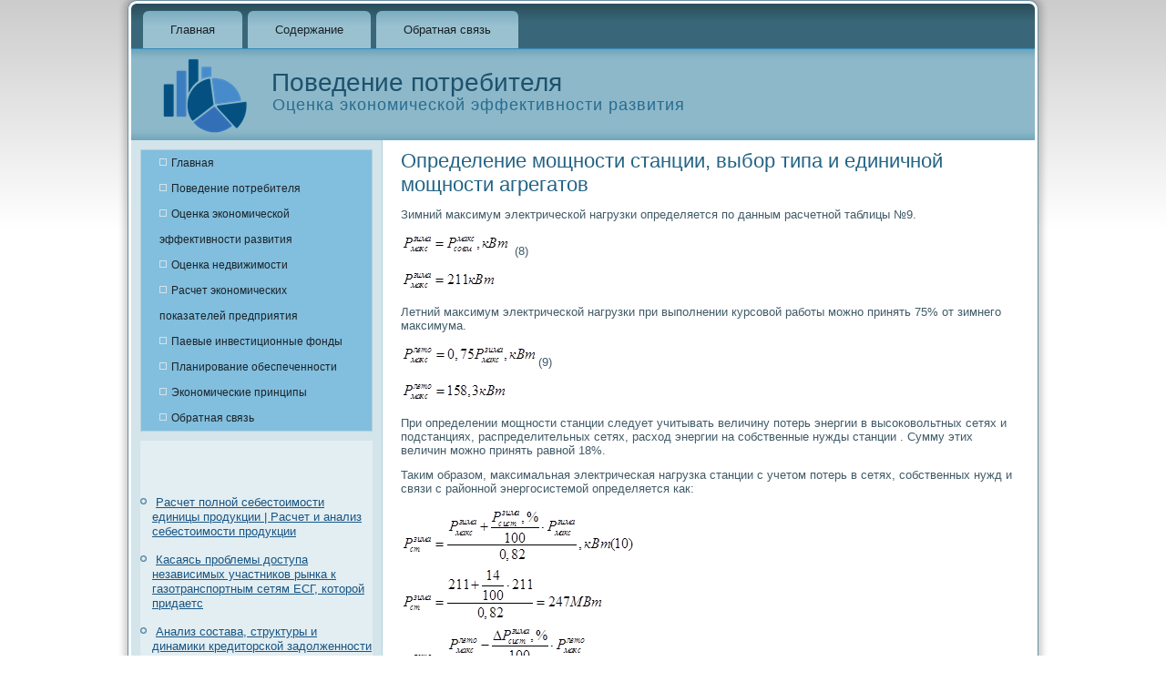

--- FILE ---
content_type: text/html; charset=UTF-8
request_url: http://vnn-fun.ru/articles783-1.html
body_size: 11671
content:
 <!DOCTYPE html PUBLIC "-//W3C//DTD XHTML 1.0 Strict//EN" "http://www.w3.org/TR/xhtml1/DTD/xhtml1-strict.dtd">
   <html xmlns="http://www.w3.org/1999/xhtml"> 
<head>
  <meta http-equiv="Content-Type" content="text/html; charset=utf-8" />
    <meta name="author" content="vnn-fun.ru" />
<link rel="shortcut icon" href="favicon.ico" type="image/x-icon" />
    <title>Определение мощности станции, выбор типа и единичной  мощности агрегатов | Планирование производственной программы ТЭС | Экономические принципы  | vnn-fun.ru</title>
    <meta name="viewport" content="initial-scale = 1.0, maximum-scale =
      1.0, user-scalable = no, width = device-width">
    <!--[if lt IE 9]><script src="https://html5shiv.googlecode.com/svn/trunk/html5.js"></script><![endif]-->
    <link rel="stylesheet" href="style.css" media="screen">
    <!--[if lte IE 7]><link rel="stylesheet" href="style.ie7.css" media="screen" /><![endif]-->
    <link rel="stylesheet" href="style.responsive.css" media="all">
    <script src="jquery.js"></script>
    <script src="script.js"></script>
    <script src="script.responsive.js"></script>
    <style>.eFIcontent .eFIpostcontent-0 .layout-item-0 { padding-right: 10px;padding-left: 10px;  }
.ie7 .eFIpost .eFIlayout-cell {border:none !important; padding:0 !important; }
.ie6 .eFIpost .eFIlayout-cell {border:none !important; padding:0 !important; }

</style>
  </head>
  <body>
    <div id="eFImain">
      <div class="eFIsheet clearfix">
        <nav class="eFInav">
          <ul class="eFIhmenu">
            <li><a href="default.html">Главная</a></li>
            <li><a href="allread/">Содержание</a></li>
            <li><a href="contact/">Обратная связь</a></li>
          </ul>
        </nav>
        <header class="eFIheader">
          <div class="eFIshapes"> </div>
          <h1 class="eFIheadline" data-left="18.52%">Поведение потребителя</h1>
          <h2 class="eFIslogan" data-left="23.03%">Оценка экономической эффективности развития</h2>
        </header>
        <div class="eFIlayout-wrapper">
          <div class="eFIcontent-layout">
            <div class="eFIcontent-layout-row">
              <div class="eFIlayout-cell eFIsidebar1">
                <div class="eFIvmenublock clearfix">
                  <div class="eFIvmenublockcontent">
                    <ul class="eFIvmenu">
            <li><a href="default.html">Главная</a></li>
                         <li><a href="povedpotr/">Поведение потребителя</a></li> 
             <li><a href="ocenekeff/">Оценка экономической эффективности развития</a></li>
             <li><a href="nedviocen/">Оценка недвижимости</a></li>
             <li><a href="roseconpokpr/">Расчет экономических показателей предприятия</a></li>
             <li><a href="invsfondpa/">Паевые инвестиционные фонды</a></li>
            <li><a href="plaobespti/">Планирование обеспеченности</a></li>
            <li><a href="ecmprpy/">Экономические принципы</a></li>
            <li><a href="contact/">Обратная связь</a></li>
            
                    </ul>
                  </div>
                </div>
                <div class="eFIblock clearfix"><br />
<br />
 
<br />
 <br />
<ul><li>     <a href="http://vnn-fun.ru/articles55-1.html">Расчет полной себестоимости единицы продукции | Расчет и анализ себестоимости продукции</a>
</li><br /><li>     <a href="http://vnn-fun.ru/articles606-6.html">Касаясь проблемы доступа независимых участников рынка к газотранспортным сетям ЕСГ, которой придаетс</a>
</li><br /><li>     <a href="http://vnn-fun.ru/articles10-1.html">Анализ состава, структуры и динамики кредиторской задолженности на  предприятии | Разработка рекомендаций по эффективному использованию кредиторской задолженности в ОАО Промтрактор</a>
</li></ul><br />
                </div>
              </div>
              <div class="eFIlayout-cell eFIcontent">
                <article class="eFIpost eFIarticle">
                  <h2 class="eFIpostheader">Определение мощности станции, выбор типа и единичной  мощности агрегатов</h2>
                  <div class="eFIpostcontent eFIpostcontent-0 clearfix">
                    <div class="eFIcontent-layout">
                      <div class="eFIcontent-layout-row">
                        <div class="eFIlayout-cell layout-item-0"
                          style="width: 100%">                 <p>     <p>Зимний максимум электрической нагрузки определяется по данным расчетной таблицы №9.     <p><img width=121 height=25 src="779_image050.png"> (8)     <p><img width=105 height=25 src="779_image051.png">     <p>Летний максимум электрической нагрузки при выполнении курсовой работы можно принять 75% от зимнего максимума.     <p><img width=151 height=25 src="779_image052.png">(9)     <p><img width=117 height=25 src="779_image053.png">     <p>При определении мощности станции следует учитывать величину потерь энергии в высоковольтных сетях и подстанциях, распределительных сетях, расход энергии на собственные нужды станции . Сумму этих величин можно принять равной 18%.     <p>Таким образом, максимальная электрическая нагрузка станции с учетом потерь в сетях, собственных нужд и связи с районной энергосистемой определяется как:     <p><img width=296 height=237 src="779_image054.png">     <p>где <img width=56 height=25 src="779_image055.png"> и <img width=57 height=25 src="779_image056.png">- соответственно величина отдачи в энергосистему или получения мощности из энергосистемы в % от зимнего и летнего максимума нагрузки района.     <p>Исходя из максимальной зимней электрической нагрузки, а также на основании заданной тепловой нагрузке, производится выбор единичной мощности, количества и типа турбоагрегатов станции.     <p>При выборе количества мощности и типов турбоагрегатов руководствуемся следующими положениями:     <p>а) Подбор однотипных турбин.     <p>б) Подбор производим таким образом, чтобы полностью покрыть технологическую нагрузку из промышленного отбора и по возможности отопительную- из теплофикационного отбора.     <p>в) Максимумы отопительной и технологической нагрузок должны покрываться из отборов не менее чем на 90%.     <p>г) Если технологические отборы недогружены, а отопительные перегружены, то возможно предусмотреть дополнительный отпуск тепла из технологических отборов на отопление путем редуцирования пара до давления 1,2-2,5 атм.     <p>д) Если технологические отборы полностью загружены, а отопительные перегружены, необходимо на ТЭЦ установить дополнительную турбину типа Т.     <p>е) Недостающую электрическую мощность следует обеспечивать за счет установки на ТЭЦ дополнительных конденсационных агрегатов.     <p>ж) Турбины следует подбирать одинаковых начальных параметров.     <p>з) Количество турбин должно быть таково, чтобы была возможность вывода их в ремонт (нельзя выбирать одну турбину типа ПТ и одну типа К).     <p>Для покрытия электрической и тепловой нагрузок выбираем следующие варианты оборудования:     <p>I Вариант : ПТ-50-90*3+К-50-90*2     <p><img width=113 height=25 src="779_image057.png">; <img width=100 height=25 src="779_image058.png">     <p>II Вариант : ПТ-25-90*4+К-50-90*3     <p><img width=113 height=25 src="779_image057.png">; <img width=100 height=25 src="779_image058.png">  </p>  <h2>Читайте также:</h2>
                  <div class="eFIpostcontent eFIpostcontent-0 clearfix">
                    <div class="eFIcontent-layout">
                      <div class="eFIcontent-layout-row">
                        <div class="eFIlayout-cell layout-item-0"
                          style="width: 100%">    <p>  <p><a href="article137.html">Расчет показателей эффективности использования ресурсов предприятия ООО Лакмус</a>  	            Рыночные отношения порождают у многих граждан естественное стремление  иметь собственное дело, с помощью которого они приумножат собственность. В  конечном итоге это приводит к появлению особого вида деятельности -  предпринимательства.    Статус предпринимателя приобретается только посредством государственной  регистрации предприятия. В тех случаях, когда предпринимательская деятельно ...  	</p></p>                    	                         </div>
                      </div>
                    </div>
                  </div>
                </article>
              </div>
            </div>
          </div>
        </div>
      </div>
      <footer class="eFIfooter">
        <div class="eFIfooter-inner">
          <div
style="position:relative;display:inline-block;padding-left:42px;padding-right:42px">
            <p>Copyright © vnn-fun.ru 2018-2026. All Rights Reserved.</p>
          </div>
        </div>
      </footer>
    </div>
  </body>                   

--- FILE ---
content_type: text/css
request_url: http://vnn-fun.ru/style.css
body_size: 54480
content:


#eFImain
{
   background: #FFFFFF;
   background: linear-gradient(top, #CCCCCC 0, #FFFFFF 250px) no-repeat;
   background: -webkit-linear-gradient(top, #CCCCCC 0, #FFFFFF 250px) no-repeat;
   background: -moz-linear-gradient(top, #CCCCCC 0, #FFFFFF 250px) no-repeat;
   background: -o-linear-gradient(top, #CCCCCC 0, #FFFFFF 250px) no-repeat;
   background: -ms-linear-gradient(top, #CCCCCC 0, #FFFFFF 250px) no-repeat;
   background: linear-gradient(top, #CCCCCC 0, #FFFFFF 250px) no-repeat;
   -svg-background: linear-gradient(top, #CCCCCC 0, #FFFFFF 250px) no-repeat;
   margin:0 auto;
   font-size: 13px;
   font-family: Arial, 'Arial Unicode MS', Helvetica, Sans-Serif;
   position: relative;
   width: 100%;
   min-height: 100%;
   left: 0;
   top: 0;
   cursor:default;
   overflow:hidden;
}
table, ul.eFIhmenu
{
   font-size: 13px;
   font-family: Arial, 'Arial Unicode MS', Helvetica, Sans-Serif;
}

h1, h2, h3, h4, h5, h6, p, a, ul, ol, li
{
   margin: 0;
   padding: 0;
}

/* Reset buttons border. It's important for input and button tags. 
 * border-collapse should be separate for shadow in IE. 
 */
.eFIbutton
{
   border: 0;
   border-collapse: separate;
   -webkit-background-origin: border !important;
   -moz-background-origin: border !important;
   background-origin: border-box !important;
   background: #328DBD;
   background: linear-gradient(top, #469ECE 0, #3696C9 29%, #2B78A1 100%) no-repeat;
   background: -webkit-linear-gradient(top, #469ECE 0, #3696C9 29%, #2B78A1 100%) no-repeat;
   background: -moz-linear-gradient(top, #469ECE 0, #3696C9 29%, #2B78A1 100%) no-repeat;
   background: -o-linear-gradient(top, #469ECE 0, #3696C9 29%, #2B78A1 100%) no-repeat;
   background: -ms-linear-gradient(top, #469ECE 0, #3696C9 29%, #2B78A1 100%) no-repeat;
   background: linear-gradient(top, #469ECE 0, #3696C9 29%, #2B78A1 100%) no-repeat;
   -svg-background: linear-gradient(top, #469ECE 0, #3696C9 29%, #2B78A1 100%) no-repeat;
   -webkit-border-radius:3px;
   -moz-border-radius:3px;
   border-radius:3px;
   -webkit-box-shadow:0 0 2px 1px rgba(0, 0, 0, 0.4);
   -moz-box-shadow:0 0 2px 1px rgba(0, 0, 0, 0.4);
   box-shadow:0 0 2px 1px rgba(0, 0, 0, 0.4);
   border-width: 0;
   padding:0 10px;
   margin:0 auto;
   height:26px;
}

.eFIpostcontent,
.eFIpostheadericons,
.eFIpostfootericons,
.eFIblockcontent,
ul.eFIvmenu a 
{
   text-align: left;
}

.eFIpostcontent,
.eFIpostcontent li,
.eFIpostcontent table,
.eFIpostcontent a,
.eFIpostcontent a:link,
.eFIpostcontent a:visited,
.eFIpostcontent a.visited,
.eFIpostcontent a:hover,
.eFIpostcontent a.hovered
{
   font-family: Arial, 'Arial Unicode MS', Helvetica, Sans-Serif;
}

.eFIpostcontent p
{
   margin: 12px 0;
}

.eFIpostcontent h1, .eFIpostcontent h1 a, .eFIpostcontent h1 a:link, .eFIpostcontent h1 a:visited, .eFIpostcontent h1 a:hover,
.eFIpostcontent h2, .eFIpostcontent h2 a, .eFIpostcontent h2 a:link, .eFIpostcontent h2 a:visited, .eFIpostcontent h2 a:hover,
.eFIpostcontent h3, .eFIpostcontent h3 a, .eFIpostcontent h3 a:link, .eFIpostcontent h3 a:visited, .eFIpostcontent h3 a:hover,
.eFIpostcontent h4, .eFIpostcontent h4 a, .eFIpostcontent h4 a:link, .eFIpostcontent h4 a:visited, .eFIpostcontent h4 a:hover,
.eFIpostcontent h5, .eFIpostcontent h5 a, .eFIpostcontent h5 a:link, .eFIpostcontent h5 a:visited, .eFIpostcontent h5 a:hover,
.eFIpostcontent h6, .eFIpostcontent h6 a, .eFIpostcontent h6 a:link, .eFIpostcontent h6 a:visited, .eFIpostcontent h6 a:hover,
.eFIblockheader .t, .eFIblockheader .t a, .eFIblockheader .t a:link, .eFIblockheader .t a:visited, .eFIblockheader .t a:hover,
.eFIvmenublockheader .t, .eFIvmenublockheader .t a, .eFIvmenublockheader .t a:link, .eFIvmenublockheader .t a:visited, .eFIvmenublockheader .t a:hover,
.eFIheadline, .eFIheadline a, .eFIheadline a:link, .eFIheadline a:visited, .eFIheadline a:hover,
.eFIslogan, .eFIslogan a, .eFIslogan a:link, .eFIslogan a:visited, .eFIslogan a:hover,
.eFIpostheader, .eFIpostheader a, .eFIpostheader a:link, .eFIpostheader a:visited, .eFIpostheader a:hover
{
   font-weight:normal;
   font-size: 32px;
   font-family: Arial, 'Arial Unicode MS', Helvetica, Sans-Serif;
}

.eFIpostcontent a, .eFIpostcontent a:link
{
   font-family: Arial, 'Arial Unicode MS', Helvetica, Sans-Serif;
   text-decoration: none;
   color: #62ADD5;
}

.eFIpostcontent a:visited, .eFIpostcontent a.visited
{
   font-family: Arial, 'Arial Unicode MS', Helvetica, Sans-Serif;
   text-decoration: none;
   color: #628A9D;
}

.eFIpostcontent  a:hover, .eFIpostcontent a.hover
{
   font-family: Arial, 'Arial Unicode MS', Helvetica, Sans-Serif;
   text-decoration: none;
   color: #3696C9;
}

.eFIpostcontent h1
{
   color: #3696C9;
   font-size: 22px;
   font-family: Arial, 'Arial Unicode MS', Helvetica, Sans-Serif;
}

.eFIblockcontent h1
{
   font-size: 22px;
   font-family: Arial, 'Arial Unicode MS', Helvetica, Sans-Serif;
}

.eFIpostcontent h1 a, .eFIpostcontent h1 a:link, .eFIpostcontent h1 a:hover, .eFIpostcontent h1 a:visited, .eFIblockcontent h1 a, .eFIblockcontent h1 a:link, .eFIblockcontent h1 a:hover, .eFIblockcontent h1 a:visited 
{
   font-size: 22px;
   font-family: Arial, 'Arial Unicode MS', Helvetica, Sans-Serif;
}

.eFIpostcontent h2
{
   color: #3696C9;
   font-size: 20px;
   font-family: Arial, 'Arial Unicode MS', Helvetica, Sans-Serif;
}

.eFIblockcontent h2
{
   font-size: 20px;
   font-family: Arial, 'Arial Unicode MS', Helvetica, Sans-Serif;
}

.eFIpostcontent h2 a, .eFIpostcontent h2 a:link, .eFIpostcontent h2 a:hover, .eFIpostcontent h2 a:visited, .eFIblockcontent h2 a, .eFIblockcontent h2 a:link, .eFIblockcontent h2 a:hover, .eFIblockcontent h2 a:visited 
{
   font-size: 20px;
   font-family: Arial, 'Arial Unicode MS', Helvetica, Sans-Serif;
}

.eFIpostcontent h3
{
   color: #3696C9;
   margin: 20px 0 0;
   font-size: 18px;
   font-family: Arial, 'Arial Unicode MS', Helvetica, Sans-Serif;
}

.eFIblockcontent h3
{
   margin: 20px 0 0;
   font-size: 18px;
   font-family: Arial, 'Arial Unicode MS', Helvetica, Sans-Serif;
}

.eFIpostcontent h3 a, .eFIpostcontent h3 a:link, .eFIpostcontent h3 a:hover, .eFIpostcontent h3 a:visited, .eFIblockcontent h3 a, .eFIblockcontent h3 a:link, .eFIblockcontent h3 a:hover, .eFIblockcontent h3 a:visited 
{
   font-size: 18px;
   font-family: Arial, 'Arial Unicode MS', Helvetica, Sans-Serif;
}

.eFIpostcontent h4
{
   color: #1F2C32;
   font-size: 16px;
   font-family: Arial, 'Arial Unicode MS', Helvetica, Sans-Serif;
}

.eFIblockcontent h4
{
   font-size: 16px;
   font-family: Arial, 'Arial Unicode MS', Helvetica, Sans-Serif;
}

.eFIpostcontent h4 a, .eFIpostcontent h4 a:link, .eFIpostcontent h4 a:hover, .eFIpostcontent h4 a:visited, .eFIblockcontent h4 a, .eFIblockcontent h4 a:link, .eFIblockcontent h4 a:hover, .eFIblockcontent h4 a:visited 
{
   font-size: 16px;
   font-family: Arial, 'Arial Unicode MS', Helvetica, Sans-Serif;
}

.eFIpostcontent h5
{
   color: #1F2C32;
   font-size: 13px;
   font-family: Arial, 'Arial Unicode MS', Helvetica, Sans-Serif;
}

.eFIblockcontent h5
{
   font-size: 13px;
   font-family: Arial, 'Arial Unicode MS', Helvetica, Sans-Serif;
}

.eFIpostcontent h5 a, .eFIpostcontent h5 a:link, .eFIpostcontent h5 a:hover, .eFIpostcontent h5 a:visited, .eFIblockcontent h5 a, .eFIblockcontent h5 a:link, .eFIblockcontent h5 a:hover, .eFIblockcontent h5 a:visited 
{
   font-size: 13px;
   font-family: Arial, 'Arial Unicode MS', Helvetica, Sans-Serif;
}

.eFIpostcontent h6
{
   color: #4B6977;
   font-size: 11px;
   font-family: Arial, 'Arial Unicode MS', Helvetica, Sans-Serif;
}

.eFIblockcontent h6
{
   font-size: 11px;
   font-family: Arial, 'Arial Unicode MS', Helvetica, Sans-Serif;
}

.eFIpostcontent h6 a, .eFIpostcontent h6 a:link, .eFIpostcontent h6 a:hover, .eFIpostcontent h6 a:visited, .eFIblockcontent h6 a, .eFIblockcontent h6 a:link, .eFIblockcontent h6 a:hover, .eFIblockcontent h6 a:visited 
{
   font-size: 11px;
   font-family: Arial, 'Arial Unicode MS', Helvetica, Sans-Serif;
}

header, footer, article, nav, #eFIhmenu-bg, .eFIsheet, .eFIhmenu a, .eFIvmenu a, .eFIslidenavigator > a, .eFIcheckbox:before, .eFIradiobutton:before
{
   -webkit-background-origin: border !important;
   -moz-background-origin: border !important;
   background-origin: border-box !important;
}

header, footer, article, nav, #eFIhmenu-bg, .eFIsheet, .eFIslidenavigator > a, .eFIcheckbox:before, .eFIradiobutton:before
{
   display: block;
   -webkit-box-sizing: border-box;
   -moz-box-sizing: border-box;
   box-sizing: border-box;
}

ul
{
   list-style-type: none;
}

ol
{
   list-style-position: inside;
}

html, body
{
   height: 100%;
}

body
{
   padding: 0;
   margin:0;
   min-width: 1000px;
   color: #415B68;
}

.eFIheader:before, #eFIheader-bg:before, .eFIlayout-cell:before, .eFIlayout-wrapper:before, .eFIfooter:before, .eFInav:before, #eFIhmenu-bg:before, .eFIsheet:before
{
   width: 100%;
   content: " ";
   display: table;
}
.eFIheader:after, #eFIheader-bg:after, .eFIlayout-cell:after, .eFIlayout-wrapper:after, .eFIfooter:after, .eFInav:after, #eFIhmenu-bg:after, .eFIsheet:after,
.cleared, .clearfix:after {
   clear: both;
   font: 0/0 serif;
   display: block;
   content: " ";
}

form
{
   padding: 0 !important;
   margin: 0 !important;
}

table.position
{
   position: relative;
   width: 100%;
   table-layout: fixed;
}

li h1, .eFIpostcontent li h1, .eFIblockcontent li h1 
{
   margin:1px;
} 
li h2, .eFIpostcontent li h2, .eFIblockcontent li h2 
{
   margin:1px;
} 
li h3, .eFIpostcontent li h3, .eFIblockcontent li h3 
{
   margin:1px;
} 
li h4, .eFIpostcontent li h4, .eFIblockcontent li h4 
{
   margin:1px;
} 
li h5, .eFIpostcontent li h5, .eFIblockcontent li h5 
{
   margin:1px;
} 
li h6, .eFIpostcontent li h6, .eFIblockcontent li h6 
{
   margin:1px;
} 
li p, .eFIpostcontent li p, .eFIblockcontent li p 
{
   margin:1px;
}


.eFIshapes
{
   position: absolute;
   top: 0;
   right: 0;
   bottom: 0;
   left: 0;
   overflow: hidden;
   z-index: 0;
}

.eFIslider-inner {
   position: relative;
   overflow: hidden;
   width: 100%;
   height: 100%;
}

.eFIslidenavigator > a {
   display: inline-block;
   vertical-align: middle;
   outline-style: none;
   font-size: 1px;
}

.eFIslidenavigator > a:last-child {
   margin-right: 0 !important;
}

.eFIheadline
{
  display: inline-block;
  position: absolute;
  min-width: 50px;
  top: 23px;
  left: 18.52%;
  line-height: 100%;
  margin-left: -30px !important;
  -webkit-transform: rotate(0deg);
  -moz-transform: rotate(0deg);
  -o-transform: rotate(0deg);
  -ms-transform: rotate(0deg);
  transform: rotate(0deg);
  z-index: 101;
}

.eFIheadline, 
.eFIheadline a, 
.eFIheadline a:link, 
.eFIheadline a:visited, 
.eFIheadline a:hover
{
font-size: 28px;
font-family: Arial, 'Arial Unicode MS', Helvetica, Sans-Serif;
text-decoration: none;
  padding: 0;
  margin: 0;
  color: #1D516D !important;
  white-space: nowrap;
}
.eFIslogan
{
  display: inline-block;
  position: absolute;
  min-width: 50px;
  top: 52px;
  left: 23.03%;
  line-height: 100%;
  margin-left: -73px !important;
  -webkit-transform: rotate(0deg);
  -moz-transform: rotate(0deg);
  -o-transform: rotate(0deg);
  -ms-transform: rotate(0deg);
  transform: rotate(0deg);
  z-index: 102;
  white-space: nowrap;
}

.eFIslogan, 
.eFIslogan a, 
.eFIslogan a:link, 
.eFIslogan a:visited, 
.eFIslogan a:hover
{
font-size: 18px;
font-family: Arial, 'Arial Unicode MS', Helvetica, Sans-Serif;
letter-spacing: 1px;
  padding: 0;
  margin: 0;
  color: #276C91 !important;
}






.eFIsheet
{
   background: #FFFFFF;
   -webkit-border-radius:10px 10px 0 0;
   -moz-border-radius:10px 10px 0 0;
   border-radius:10px 10px 0 0;
   -webkit-box-shadow:0 0 7px 4px rgba(0, 0, 0, 0.2);
   -moz-box-shadow:0 0 7px 4px rgba(0, 0, 0, 0.2);
   box-shadow:0 0 7px 4px rgba(0, 0, 0, 0.2);
   border:1px solid #688FA1;
   border-bottom:none;
   padding:3px;
   margin:0 auto;
   position:relative;
   cursor:auto;
   width: 1000px;
   z-index: auto !important;
}

.eFInav
{
   background: #335B6C;
   background: linear-gradient(top, #2A4D5A 0, #396779 40%, #396779 50%, #396779 100%) no-repeat;
   background: -webkit-linear-gradient(top, #2A4D5A 0, #396779 40%, #396779 50%, #396779 100%) no-repeat;
   background: -moz-linear-gradient(top, #2A4D5A 0, #396779 40%, #396779 50%, #396779 100%) no-repeat;
   background: -o-linear-gradient(top, #2A4D5A 0, #396779 40%, #396779 50%, #396779 100%) no-repeat;
   background: -ms-linear-gradient(top, #2A4D5A 0, #396779 40%, #396779 50%, #396779 100%) no-repeat;
   background: linear-gradient(top, #2A4D5A 0, #396779 40%, #396779 50%, #396779 100%) no-repeat;
   -svg-background: linear-gradient(top, #2A4D5A 0, #396779 40%, #396779 50%, #396779 100%) no-repeat;
   -webkit-border-radius:6px 6px 0 0;
   -moz-border-radius:6px 6px 0 0;
   border-radius:6px 6px 0 0;
   border-bottom:1px solid #328DBD;
   padding:8px 4px 0;
   margin:0 auto;
   position: relative;
   z-index: 499;
   text-align: left;
}

ul.eFIhmenu a, ul.eFIhmenu a:link, ul.eFIhmenu a:visited, ul.eFIhmenu a:hover 
{
   outline: none;
   position: relative;
   z-index: 11;
}

ul.eFIhmenu, ul.eFIhmenu ul
{
   display: block;
   margin: 0;
   padding: 0;
   border: 0;
   list-style-type: none;
}

ul.eFIhmenu li
{
   position: relative;
   z-index: 5;
   display: block;
   float: left;
   background: none;
   margin: 0;
   padding: 0;
   border: 0;
}

ul.eFIhmenu li:hover
{
   z-index: 10000;
   white-space: normal;
}

ul.eFIhmenu:after, ul.eFIhmenu ul:after
{
   content: ".";
   height: 0;
   display: block;
   visibility: hidden;
   overflow: hidden;
   clear: both;
}

ul.eFIhmenu, ul.eFIhmenu ul 
{
   min-height: 0;
}

ul.eFIhmenu 
{
   display: inline-block;
   vertical-align: bottom;
   padding-left: 6px;
   padding-right: 6px;
   -webkit-box-sizing: border-box;
   -moz-box-sizing: border-box;
   box-sizing: border-box;
}

.eFInav:before 
{
   content:' ';
}

.eFIhmenu-extra1
{
   position: relative;
   display: block;
   float: left;
   width: auto;
   height: auto;
   background-position: center;
}

.eFIhmenu-extra2
{
   position: relative;
   display: block;
   float: right;
   width: auto;
   height: auto;
   background-position: center;
}

.eFIhmenu
{
   float: left;
}

.eFImenuitemcontainer
{
   margin:0 auto;
}
ul.eFIhmenu>li {
   margin-left: 6px;
}
ul.eFIhmenu>li:first-child {
   margin-left: 3px;
}
ul.eFIhmenu>li:last-child, ul.eFIhmenu>li.last-child {
   margin-right: 3px;
}

ul.eFIhmenu>li>a
{
   background: #8DB8C9;
   background: linear-gradient(top, #7BADC1 0, #9AC1D0 40%, #9AC1D0 50%, #9AC1D0 100%) no-repeat;
   background: -webkit-linear-gradient(top, #7BADC1 0, #9AC1D0 40%, #9AC1D0 50%, #9AC1D0 100%) no-repeat;
   background: -moz-linear-gradient(top, #7BADC1 0, #9AC1D0 40%, #9AC1D0 50%, #9AC1D0 100%) no-repeat;
   background: -o-linear-gradient(top, #7BADC1 0, #9AC1D0 40%, #9AC1D0 50%, #9AC1D0 100%) no-repeat;
   background: -ms-linear-gradient(top, #7BADC1 0, #9AC1D0 40%, #9AC1D0 50%, #9AC1D0 100%) no-repeat;
   background: linear-gradient(top, #7BADC1 0, #9AC1D0 40%, #9AC1D0 50%, #9AC1D0 100%) no-repeat;
   -svg-background: linear-gradient(top, #7BADC1 0, #9AC1D0 40%, #9AC1D0 50%, #9AC1D0 100%) no-repeat;
   -webkit-border-radius:6px 6px 0 0;
   -moz-border-radius:6px 6px 0 0;
   border-radius:6px 6px 0 0;
   border:1px solid transparent;
   border-bottom:none;
   padding:0 29px;
   margin:0 auto;
   position: relative;
   display: block;
   height: 40px;
   cursor: pointer;
   text-decoration: none;
   color: #182126;
   line-height: 40px;
   text-align: center;
}

.eFIhmenu a, 
.eFIhmenu a:link, 
.eFIhmenu a:visited, 
.eFIhmenu a.active, 
.eFIhmenu a:hover
{
   font-size: 13px;
   font-family: Arial, 'Arial Unicode MS', Helvetica, Sans-Serif;
}

ul.eFIhmenu>li>a.active
{
   background: #328DBD;
   background: linear-gradient(top, #2D7EA9 0, #3696C9 40%, #3A98CB 50%, #3A98CB 100%) no-repeat;
   background: -webkit-linear-gradient(top, #2D7EA9 0, #3696C9 40%, #3A98CB 50%, #3A98CB 100%) no-repeat;
   background: -moz-linear-gradient(top, #2D7EA9 0, #3696C9 40%, #3A98CB 50%, #3A98CB 100%) no-repeat;
   background: -o-linear-gradient(top, #2D7EA9 0, #3696C9 40%, #3A98CB 50%, #3A98CB 100%) no-repeat;
   background: -ms-linear-gradient(top, #2D7EA9 0, #3696C9 40%, #3A98CB 50%, #3A98CB 100%) no-repeat;
   background: linear-gradient(top, #2D7EA9 0, #3696C9 40%, #3A98CB 50%, #3A98CB 100%) no-repeat;
   -svg-background: linear-gradient(top, #2D7EA9 0, #3696C9 40%, #3A98CB 50%, #3A98CB 100%) no-repeat;
   -webkit-border-radius:6px 6px 0 0;
   -moz-border-radius:6px 6px 0 0;
   border-radius:6px 6px 0 0;
   border:1px solid #328DBD;
   border-bottom:none;
   padding:0 29px;
   margin:0 auto;
   color: #DBECF5;
   padding-bottom: 1px;
   margin-bottom: -1px;
}

ul.eFIhmenu>li>a:hover, .desktop ul.eFIhmenu>li:hover>a
{
   background: #467F95;
   background: linear-gradient(top, #3E7084 0, #4B88A0 40%, #4D8BA3 50%, #4D8BA3 100%) no-repeat;
   background: -webkit-linear-gradient(top, #3E7084 0, #4B88A0 40%, #4D8BA3 50%, #4D8BA3 100%) no-repeat;
   background: -moz-linear-gradient(top, #3E7084 0, #4B88A0 40%, #4D8BA3 50%, #4D8BA3 100%) no-repeat;
   background: -o-linear-gradient(top, #3E7084 0, #4B88A0 40%, #4D8BA3 50%, #4D8BA3 100%) no-repeat;
   background: -ms-linear-gradient(top, #3E7084 0, #4B88A0 40%, #4D8BA3 50%, #4D8BA3 100%) no-repeat;
   background: linear-gradient(top, #3E7084 0, #4B88A0 40%, #4D8BA3 50%, #4D8BA3 100%) no-repeat;
   -svg-background: linear-gradient(top, #3E7084 0, #4B88A0 40%, #4D8BA3 50%, #4D8BA3 100%) no-repeat;
   -webkit-border-radius:6px 6px 0 0;
   -moz-border-radius:6px 6px 0 0;
   border-radius:6px 6px 0 0;
   border:1px solid #335B6C;
   border-bottom:none;
   padding:0 29px;
   margin:0 auto;
}
ul.eFIhmenu>li>a:hover, 
.desktop ul.eFIhmenu>li:hover>a {
   color: #E3EEF2;
}
ul.eFIhmenu>li>a.active:hover {
   padding-bottom: 0;
   margin-bottom: 0;
}

ul.eFIhmenu ul
{
   display: none;
}

.eFIheader
{
   margin:0 auto;
   height: 100px;
   background-image: url('images/object748476922.png'), url('images/header.jpg');
   background-position: 20px -10px, 0 0;
   background-repeat: no-repeat;
   position: relative;
   z-index: auto !important;
}

.responsive .eFIheader 
{
   background-image: url('images/header.jpg');
   background-position: center center;
}

.eFIheader>.widget 
{
   position:absolute;
   z-index:101;
}

.eFIlayout-wrapper
{
   position: relative;
   margin: 0 auto 0 auto;
   z-index: auto !important;
}

.eFIcontent-layout
{
   display: table;
   width: 100%;
   table-layout: fixed;
}

.eFIcontent-layout-row 
{
   display: table-row;
}

.eFIlayout-cell
{
   display: table-cell;
   vertical-align: top;
}

/* need only for content layout in post content */ 
.eFIpostcontent .eFIcontent-layout
{
   border-collapse: collapse;
}

.eFIvmenublock
{
   background: #E3EEF2;
   border:1px solid #B6D2DD;
   margin:10px;
}
div.eFIvmenublock img
{
   margin: 0;
}

.eFIvmenublockcontent
{
   margin:0 auto;
}

ul.eFIvmenu, ul.eFIvmenu ul
{
   list-style: none;
   display: block;
}

ul.eFIvmenu, ul.eFIvmenu li
{
   display: block;
   margin: 0;
   padding: 0;
   width: auto;
   line-height: 0;
}

ul.eFIvmenu
{
   margin-top: 0;
   margin-bottom: 0;
}

ul.eFIvmenu ul
{
   display: none;
   position:relative;
}

ul.eFIvmenu ul.active
{
   display: block;
}

ul.eFIvmenu>li>a
{
   background: #82BEDE;
   padding:0 20px;
   margin:0 auto;
   color: #1A2429;
   min-height: 28px;
   line-height: 28px;
}
ul.eFIvmenu a 
{
   display: block;
   cursor: pointer;
   z-index: 1;
   font-size: 12px;
   font-family: Arial, 'Arial Unicode MS', Helvetica, Sans-Serif;
   text-decoration: none;
   position:relative;
}

ul.eFIvmenu li{
   position:relative;
}

ul.eFIvmenu>li
{
   margin-top: 0;
}
ul.eFIvmenu>li>ul
{
   margin-top: 0;
}
ul.eFIvmenu>li:first-child
{
   margin-top:0;
}

ul.eFIvmenu>li>a:before
{
   content:url('images/vmenuitemicon.png');
   margin-right:5px;
   bottom: 2px;
   position:relative;
   display:inline-block;
   vertical-align:middle;
   font-size:0;
   line-height:0;
}
.opera ul.eFIvmenu>li>a:before
{
   /* Vertical-align:middle in Opera doesn't need additional offset */
    bottom: 0;
}

ul.eFIvmenu>li>a.active:before
{
   content:url('images/vmenuactiveitemicon.png');
   margin-right:5px;
   bottom: 2px;
   position:relative;
   display:inline-block;
   vertical-align:middle;
   font-size:0;
   line-height:0;
}
.opera ul.eFIvmenu>li>a.active:before
{
   /* Vertical-align:middle in Opera doesn't need additional offset */
    bottom: 0;
}

ul.eFIvmenu>li>a:hover:before,  ul.eFIvmenu>li>a.active:hover:before,  ul.eFIvmenu>li:hover>a:before,  ul.eFIvmenu>li:hover>a.active:before
{
   content:url('images/vmenuhovereditemicon.png');
   margin-right:5px;
   bottom: 2px;
   position:relative;
   display:inline-block;
   vertical-align:middle;
   font-size:0;
   line-height:0;
}
.opera ul.eFIvmenu>li>a:hover:before, .opera   ul.eFIvmenu>li>a.active:hover:before, .opera   ul.eFIvmenu>li:hover>a:before, .opera   ul.eFIvmenu>li:hover>a.active:before
{
   /* Vertical-align:middle in Opera doesn't need additional offset */
    bottom: 0;
}

ul.eFIvmenu>li>a:hover, ul.eFIvmenu>li>a.active:hover
{
   background: #639EB6;
   padding:0 20px;
   margin:0 auto;
}

ul.eFIvmenu a:hover, ul.eFIvmenu a.active:hover 
{
   color: #294A57;
}

ul.eFIvmenu>li>a.active:hover>span.border-top, ul.eFIvmenu>li>a.active:hover>span.border-bottom 
{
   background-color: transparent;
}

ul.eFIvmenu>li>a.active
{
   background: #328DBD;
   padding:0 20px;
   margin:0 auto;
   color: #B6D9EC;
}

.eFIblock
{
   background: #E3EEF2;
   margin:10px;
}
div.eFIblock img
{
   border: none;
   margin: 0;
}

.eFIblockheader
{
   padding:10px;
   margin:0 auto;
}
.eFIblockheader .t,
.eFIblockheader .t a,
.eFIblockheader .t a:link,
.eFIblockheader .t a:visited, 
.eFIblockheader .t a:hover
{
   color: #163F55;
   font-size: 14px;
   font-family: Arial, 'Arial Unicode MS', Helvetica, Sans-Serif;
   margin-left: 10px;
   margin-right: 10px;
}

.eFIblockcontent
{
   background: #D2E3EA;
   border:1px solid #B6D2DD;
   padding:10px;
   margin:0 auto;
   color: #000000;
   font-size: 13px;
   font-family: Arial, 'Arial Unicode MS', Helvetica, Sans-Serif;
}
.eFIblockcontent table,
.eFIblockcontent li, 
.eFIblockcontent a,
.eFIblockcontent a:link,
.eFIblockcontent a:visited,
.eFIblockcontent a:hover
{
   color: #000000;
   font-size: 13px;
   font-family: Arial, 'Arial Unicode MS', Helvetica, Sans-Serif;
}

.eFIblockcontent p
{
   margin: -5px 0 0;
}

.eFIblockcontent a, .eFIblockcontent a:link
{
   color: #376476;
   font-family: Arial, 'Arial Unicode MS', Helvetica, Sans-Serif;
}

.eFIblockcontent a:visited, .eFIblockcontent a.visited
{
   color: #5F9CB4;
   font-family: Arial, 'Arial Unicode MS', Helvetica, Sans-Serif;
   text-decoration: none;
}

.eFIblockcontent a:hover, .eFIblockcontent a.hover
{
   color: #2F84B1;
   font-family: Arial, 'Arial Unicode MS', Helvetica, Sans-Serif;
   text-decoration: none;
}
.eFIblock ul>li:before
{
   content:url('images/blockbullets.png');
   margin-right:6px;
   bottom: 2px;
   position:relative;
   display:inline-block;
   vertical-align:middle;
   font-size:0;
   line-height:0;
   margin-left: -13px;
}
.opera .eFIblock ul>li:before
{
   /* Vertical-align:middle in Opera doesn't need additional offset */
    bottom: 0;
}

.eFIblock li
{
   font-size: 13px;
   font-family: Arial, 'Arial Unicode MS', Helvetica, Sans-Serif;
   line-height: 125%;
   color: #527484;
}

.eFIblock ul>li, .eFIblock ol
{
   padding: 0;
}

.eFIblock ul>li
{
   padding-left: 13px;
}

.eFIbreadcrumbs
{
   margin:0 auto;
}

a.eFIbutton,
a.eFIbutton:link,
a:link.eFIbutton:link,
body a.eFIbutton:link,
a.eFIbutton:visited,
body a.eFIbutton:visited,
input.eFIbutton,
button.eFIbutton
{
   text-decoration: none;
   font-size: 13px;
   font-family: Arial, 'Arial Unicode MS', Helvetica, Sans-Serif;
   position:relative;
   display: inline-block;
   vertical-align: middle;
   white-space: nowrap;
   text-align: center;
   color: #D3DEE4;
   margin: 0 5px 0 0 !important;
   overflow: visible;
   cursor: pointer;
   text-indent: 0;
   line-height: 26px;
   -webkit-box-sizing: content-box;
   -moz-box-sizing: content-box;
   box-sizing: content-box;
}

.eFIbutton img
{
   margin: 0;
   vertical-align: middle;
}

.firefox2 .eFIbutton
{
   display: block;
   float: left;
}

input, select, textarea, a.eFIsearch-button span
{
   vertical-align: middle;
   font-size: 13px;
   font-family: Arial, 'Arial Unicode MS', Helvetica, Sans-Serif;
}

.eFIblock select 
{
   width:96%;
}

input.eFIbutton
{
   float: none !important;
}

.eFIbutton.active, .eFIbutton.active:hover
{
   background: #276C91;
   background: linear-gradient(top, #2F84B1 0, #1F5775 100%) no-repeat;
   background: -webkit-linear-gradient(top, #2F84B1 0, #1F5775 100%) no-repeat;
   background: -moz-linear-gradient(top, #2F84B1 0, #1F5775 100%) no-repeat;
   background: -o-linear-gradient(top, #2F84B1 0, #1F5775 100%) no-repeat;
   background: -ms-linear-gradient(top, #2F84B1 0, #1F5775 100%) no-repeat;
   background: linear-gradient(top, #2F84B1 0, #1F5775 100%) no-repeat;
   -svg-background: linear-gradient(top, #2F84B1 0, #1F5775 100%) no-repeat;
   -webkit-border-radius:3px;
   -moz-border-radius:3px;
   border-radius:3px;
   -webkit-box-shadow:0 0 2px 1px rgba(0, 0, 0, 0.4);
   -moz-box-shadow:0 0 2px 1px rgba(0, 0, 0, 0.4);
   box-shadow:0 0 2px 1px rgba(0, 0, 0, 0.4);
   border-width: 0;
   padding:0 10px;
   margin:0 auto;
}
.eFIbutton.active, .eFIbutton.active:hover {
   color: #D9E7ED !important;
}

.eFIbutton.hover, .eFIbutton:hover
{
   background: #56A7D2;
   background: linear-gradient(top, #72B5DA 0, #3A98CB 100%) no-repeat;
   background: -webkit-linear-gradient(top, #72B5DA 0, #3A98CB 100%) no-repeat;
   background: -moz-linear-gradient(top, #72B5DA 0, #3A98CB 100%) no-repeat;
   background: -o-linear-gradient(top, #72B5DA 0, #3A98CB 100%) no-repeat;
   background: -ms-linear-gradient(top, #72B5DA 0, #3A98CB 100%) no-repeat;
   background: linear-gradient(top, #72B5DA 0, #3A98CB 100%) no-repeat;
   -svg-background: linear-gradient(top, #72B5DA 0, #3A98CB 100%) no-repeat;
   -webkit-border-radius:3px;
   -moz-border-radius:3px;
   border-radius:3px;
   -webkit-box-shadow:0 0 2px 1px rgba(0, 0, 0, 0.4);
   -moz-box-shadow:0 0 2px 1px rgba(0, 0, 0, 0.4);
   box-shadow:0 0 2px 1px rgba(0, 0, 0, 0.4);
   border-width: 0;
   padding:0 10px;
   margin:0 auto;
}
.eFIbutton.hover, .eFIbutton:hover {
   color: #0C212C !important;
}

input[type="text"], input[type="password"], input[type="email"], input[type="url"], textarea
{
   background: #FFFFFF;
   border-width: 0;
   margin:0 auto;
}
input[type="text"], input[type="password"], input[type="email"], input[type="url"], textarea
{
   width: 100%;
   padding: 8px 0;
   color: #000000 !important;
   font-size: 13px;
   font-family: Arial, 'Arial Unicode MS', Helvetica, Sans-Serif;
   font-weight: normal;
   font-style: normal;
   text-shadow: none;
}
input.eFIerror, textarea.eFIerror
{
   background: #FFFFFF;
   border:1px solid #E2341D;
   margin:0 auto;
}
input.eFIerror, textarea.eFIerror {
   color: #000000 !important;
   font-size: 13px;
   font-family: Arial, 'Arial Unicode MS', Helvetica, Sans-Serif;
   font-weight: normal;
   font-style: normal;
}
form.eFIsearch input[type="text"]
{
   background: #FFFFFF;
   border-radius: 0;
   border-width: 0;
   margin:0 auto;
   width: 100%;
   padding: 0 0;
   -webkit-box-sizing: border-box;
   -moz-box-sizing: border-box;
   box-sizing: border-box;
   color: #000000 !important;
   font-size: 13px;
   font-family: Arial, 'Arial Unicode MS', Helvetica, Sans-Serif;
   font-weight: normal;
   font-style: normal;
}
form.eFIsearch 
{
   background-image: none;
   border: 0;
   display:block;
   position:relative;
   top:0;
   padding:0;
   margin:5px;
   left:0;
   line-height: 0;
}

form.eFIsearch input, a.eFIsearch-button
{
   top:0;
   right:0;
}

form.eFIsearch>input, a.eFIsearch-button{
   bottom:0;
   left:0;
   vertical-align: middle;
}

form.eFIsearch input[type="submit"], input.eFIsearch-button, a.eFIsearch-button
{
   background: #328DBD;
   margin:0 auto;
}
form.eFIsearch input[type="submit"], input.eFIsearch-button, a.eFIsearch-button {
   position:absolute;
   left:auto;
   display:block;
   border: 0;
   top: 0;
   bottom: 0;
   right: 	0;
   padding:0 6px;
   color: #D3DEE4 !important;
   font-size: 13px;
   font-family: Arial, 'Arial Unicode MS', Helvetica, Sans-Serif;
   font-weight: normal;
   font-style: normal;
   cursor: pointer;
}

a.eFIsearch-button span.eFIsearch-button-text, a.eFIsearch-button:after {
   vertical-align:middle;
}

a.eFIsearch-button:after {
   display:inline-block;
   content:' ';
   height: 100%;
}

a.eFIsearch-button, a.eFIsearch-button span,
a.eFIsearch-button:visited, a.eFIsearch-button.visited,
a.eFIsearch-button:hover, a.eFIsearch-button.hover 
{
   text-decoration: none;
   font-size: 13px;
   font-family: Arial, 'Arial Unicode MS', Helvetica, Sans-Serif;
   font-weight: normal;
   font-style: normal;
}

label.eFIcheckbox:before
{
   background: #FFFFFF;
   -webkit-border-radius:1px;
   -moz-border-radius:1px;
   border-radius:1px;
   border-width: 0;
   margin:0 auto;
   width:16px;
   height:16px;
}
label.eFIcheckbox
{
   cursor: pointer;
   font-size: 13px;
   font-family: Arial, 'Arial Unicode MS', Helvetica, Sans-Serif;
   font-weight: normal;
   font-style: normal;
   line-height: 16px;
   display: inline-block;
   color: #000000 !important;
}

.eFIcheckbox>input[type="checkbox"]
{
   margin: 0 5px 0 0;
}

label.eFIcheckbox.active:before
{
   background: #82BEDE;
   -webkit-border-radius:1px;
   -moz-border-radius:1px;
   border-radius:1px;
   border-width: 0;
   margin:0 auto;
   width:16px;
   height:16px;
   display: inline-block;
}

label.eFIcheckbox.hovered:before
{
   background: #BFDDEE;
   -webkit-border-radius:1px;
   -moz-border-radius:1px;
   border-radius:1px;
   border-width: 0;
   margin:0 auto;
   width:16px;
   height:16px;
   display: inline-block;
}

label.eFIradiobutton:before
{
   background: #FFFFFF;
   -webkit-border-radius:3px;
   -moz-border-radius:3px;
   border-radius:3px;
   border-width: 0;
   margin:0 auto;
   width:12px;
   height:12px;
}
label.eFIradiobutton
{
   cursor: pointer;
   font-size: 13px;
   font-family: Arial, 'Arial Unicode MS', Helvetica, Sans-Serif;
   font-weight: normal;
   font-style: normal;
   line-height: 12px;
   display: inline-block;
   color: #000000 !important;
}

.eFIradiobutton>input[type="radio"]
{
   vertical-align: baseline;
   margin: 0 5px 0 0;
}

label.eFIradiobutton.active:before
{
   background: #82BEDE;
   -webkit-border-radius:3px;
   -moz-border-radius:3px;
   border-radius:3px;
   border-width: 0;
   margin:0 auto;
   width:12px;
   height:12px;
   display: inline-block;
}

label.eFIradiobutton.hovered:before
{
   background: #BFDDEE;
   -webkit-border-radius:3px;
   -moz-border-radius:3px;
   border-radius:3px;
   border-width: 0;
   margin:0 auto;
   width:12px;
   height:12px;
   display: inline-block;
}

.eFIcomments
{
   border-top:1px dotted #B6D2DD;
   margin:0 auto;
   margin-top: 25px;
}

.eFIcomments h2
{
   color: #31454E;
}

.eFIcomment-inner
{
   background: #D2E3EA;
   background: transparent;
   -webkit-border-radius:2px;
   -moz-border-radius:2px;
   border-radius:2px;
   padding:5px;
   margin:0 auto;
   margin-left: 94px;
}
.eFIcomment-avatar 
{
   float:left;
   width:80px;
   height:80px;
   padding:1px;
   background:#fff;
   border:1px solid #85A4B2;
}

.eFIcomment-avatar>img
{
   margin:0 !important;
   border:none !important;
}

.eFIcomment-content
{
   padding:10px 0;
   color: #31454E;
   font-family: Arial, 'Arial Unicode MS', Helvetica, Sans-Serif;
}

.eFIcomment
{
   margin-top: 6px;
}

.eFIcomment:first-child
{
   margin-top: 0;
}

.eFIcomment-header
{
   color: #31454E;
   font-family: Arial, 'Arial Unicode MS', Helvetica, Sans-Serif;
   line-height: 100%;
}

.eFIcomment-header a, 
.eFIcomment-header a:link, 
.eFIcomment-header a:visited,
.eFIcomment-header a.visited,
.eFIcomment-header a:hover,
.eFIcomment-header a.hovered
{
   font-family: Arial, 'Arial Unicode MS', Helvetica, Sans-Serif;
   line-height: 100%;
}

.eFIcomment-header a, .eFIcomment-header a:link
{
   font-family: Arial, 'Arial Unicode MS', Helvetica, Sans-Serif;
   color: #236385;
}

.eFIcomment-header a:visited, .eFIcomment-header a.visited
{
   font-family: Arial, 'Arial Unicode MS', Helvetica, Sans-Serif;
   color: #31454E;
}

.eFIcomment-header a:hover,  .eFIcomment-header a.hovered
{
   font-family: Arial, 'Arial Unicode MS', Helvetica, Sans-Serif;
   color: #1B4B65;
}

.eFIcomment-content a, 
.eFIcomment-content a:link, 
.eFIcomment-content a:visited,
.eFIcomment-content a.visited,
.eFIcomment-content a:hover,
.eFIcomment-content a.hovered
{
   font-family: Arial, 'Arial Unicode MS', Helvetica, Sans-Serif;
}

.eFIcomment-content a, .eFIcomment-content a:link
{
   font-family: Arial, 'Arial Unicode MS', Helvetica, Sans-Serif;
   color: #236385;
}

.eFIcomment-content a:visited, .eFIcomment-content a.visited
{
   font-family: Arial, 'Arial Unicode MS', Helvetica, Sans-Serif;
   color: #31454E;
}

.eFIcomment-content a:hover,  .eFIcomment-content a.hovered
{
   font-family: Arial, 'Arial Unicode MS', Helvetica, Sans-Serif;
   color: #1B4B65;
}

.eFIpager
{
   background: #85A4B2;
   background: linear-gradient(top, #B4C7D0 0, #628A9D 84%, #587C8D 100%) no-repeat;
   background: -webkit-linear-gradient(top, #B4C7D0 0, #628A9D 84%, #587C8D 100%) no-repeat;
   background: -moz-linear-gradient(top, #B4C7D0 0, #628A9D 84%, #587C8D 100%) no-repeat;
   background: -o-linear-gradient(top, #B4C7D0 0, #628A9D 84%, #587C8D 100%) no-repeat;
   background: -ms-linear-gradient(top, #B4C7D0 0, #628A9D 84%, #587C8D 100%) no-repeat;
   background: linear-gradient(top, #B4C7D0 0, #628A9D 84%, #587C8D 100%) no-repeat;
   -svg-background: linear-gradient(top, #B4C7D0 0, #628A9D 84%, #587C8D 100%) no-repeat;
   -webkit-border-radius:2px;
   -moz-border-radius:2px;
   border-radius:2px;
   border:1px solid #688FA1;
   padding:5px;
}

.eFIpager>*:last-child,
.eFIpager>*:last-child:hover
{
   margin-right:0;
}

.eFIpager>span {
   cursor:default;
}

.eFIpager>*
{
   background: #AAC0CA;
   background: linear-gradient(top, #DCE5E9 0, #789BAB 100%) no-repeat;
   background: -webkit-linear-gradient(top, #DCE5E9 0, #789BAB 100%) no-repeat;
   background: -moz-linear-gradient(top, #DCE5E9 0, #789BAB 100%) no-repeat;
   background: -o-linear-gradient(top, #DCE5E9 0, #789BAB 100%) no-repeat;
   background: -ms-linear-gradient(top, #DCE5E9 0, #789BAB 100%) no-repeat;
   background: linear-gradient(top, #DCE5E9 0, #789BAB 100%) no-repeat;
   -svg-background: linear-gradient(top, #DCE5E9 0, #789BAB 100%) no-repeat;
   -webkit-border-radius:2px;
   -moz-border-radius:2px;
   border-radius:2px;
   border:1px solid #AAC0CA;
   padding:7px;
   margin:0 4px 0 auto;
   position:relative;
   display:inline-block;
   margin-left: 0;
}

.eFIpager a:link,
.eFIpager a:visited
{
   font-family: Arial, 'Arial Unicode MS', Helvetica, Sans-Serif;
   text-decoration: none;
   color: #0F1B1F
;
}

.eFIpager .active
{
   background: #D2E3EA;
   background: linear-gradient(top, #FFFFFF 0, #8DB8C9 100%) no-repeat;
   background: -webkit-linear-gradient(top, #FFFFFF 0, #8DB8C9 100%) no-repeat;
   background: -moz-linear-gradient(top, #FFFFFF 0, #8DB8C9 100%) no-repeat;
   background: -o-linear-gradient(top, #FFFFFF 0, #8DB8C9 100%) no-repeat;
   background: -ms-linear-gradient(top, #FFFFFF 0, #8DB8C9 100%) no-repeat;
   background: linear-gradient(top, #FFFFFF 0, #8DB8C9 100%) no-repeat;
   -svg-background: linear-gradient(top, #FFFFFF 0, #8DB8C9 100%) no-repeat;
   border:1px solid #AAC0CA;
   padding:7px;
   margin:0 4px 0 auto;
   color: #15262D
;
}

.eFIpager .more
{
   background: #AAC0CA;
   background: linear-gradient(top, #DCE5E9 0, #789BAB 100%) no-repeat;
   background: -webkit-linear-gradient(top, #DCE5E9 0, #789BAB 100%) no-repeat;
   background: -moz-linear-gradient(top, #DCE5E9 0, #789BAB 100%) no-repeat;
   background: -o-linear-gradient(top, #DCE5E9 0, #789BAB 100%) no-repeat;
   background: -ms-linear-gradient(top, #DCE5E9 0, #789BAB 100%) no-repeat;
   background: linear-gradient(top, #DCE5E9 0, #789BAB 100%) no-repeat;
   -svg-background: linear-gradient(top, #DCE5E9 0, #789BAB 100%) no-repeat;
   border:1px solid #AAC0CA;
   margin:0 4px 0 auto;
}
.eFIpager a.more:link,
.eFIpager a.more:visited
{
   color: #0F1B1F
;
}
.eFIpager a:hover
{
   background: #B6D2DD;
   background: linear-gradient(top, #EEF4F7 0, #7FAFC3 100%) no-repeat;
   background: -webkit-linear-gradient(top, #EEF4F7 0, #7FAFC3 100%) no-repeat;
   background: -moz-linear-gradient(top, #EEF4F7 0, #7FAFC3 100%) no-repeat;
   background: -o-linear-gradient(top, #EEF4F7 0, #7FAFC3 100%) no-repeat;
   background: -ms-linear-gradient(top, #EEF4F7 0, #7FAFC3 100%) no-repeat;
   background: linear-gradient(top, #EEF4F7 0, #7FAFC3 100%) no-repeat;
   -svg-background: linear-gradient(top, #EEF4F7 0, #7FAFC3 100%) no-repeat;
   border:1px solid #AAC0CA;
   padding:7px;
   margin:0 4px 0 auto;
}
.eFIpager  a:hover,
.eFIpager  a.more:hover
{
   color: #122026
;
}
.eFIpager>*:after
{
   margin:0 0 0 auto;
   display:inline-block;
   position:absolute;
   content: ' ';
   top:0;
   width:0;
   height:100%;
   right: 0;
   text-decoration:none;
}

.eFIpager>*:last-child:after{
   display:none;
}

.eFIcommentsform
{
   background: #D2E3EA;
   background: transparent;
   padding:10px;
   margin:0 auto;
   margin-top:25px;
   color: #31454E;
}

.eFIcommentsform h2{
   padding-bottom:10px;
   margin: 0;
   color: #31454E;
}

.eFIcommentsform label {
   display: inline-block;
   line-height: 25px;
}

.eFIcommentsform input:not([type=submit]), .eFIcommentsform textarea {
   box-sizing: border-box;
   -moz-box-sizing: border-box;
   -webkit-box-sizing: border-box;
   width:100%;
   max-width:100%;
}

.eFIcommentsform .form-submit
{
   margin-top: 10px;
}
.eFIpost
{
   margin:10px;
}
a img
{
   border: 0;
}

.eFIarticle img, img.eFIarticle, .eFIblock img, .eFIfooter img
{
   margin: 0 0 0 0;
}

.eFImetadata-icons img
{
   border: none;
   vertical-align: middle;
   margin: 2px;
}

.eFIarticle table, table.eFIarticle
{
   border-collapse: collapse;
   margin: 1px;
}

.eFIpost .eFIcontent-layout-br
{
   height: 0;
}

.eFIarticle th, .eFIarticle td
{
   padding: 2px;
   border: solid 1px #639EB6;
   vertical-align: top;
   text-align: left;
}

.eFIarticle th
{
   text-align: center;
   vertical-align: middle;
   padding: 7px;
}

pre
{
   overflow: auto;
   padding: 0.1em;
}

.preview-cms-logo
{
   border: 0;
   margin: 1em 1em 0 0;
   float: left;
}

.image-caption-wrapper
{
   padding: 0 0 0 0;
   -webkit-box-sizing: border-box;
   -moz-box-sizing: border-box;
   box-sizing: border-box;
}

.image-caption-wrapper img
{
   margin: 0 !important;
   -webkit-box-sizing: border-box;
   -moz-box-sizing: border-box;
   box-sizing: border-box;
}

.image-caption-wrapper div.eFIcollage
{
   margin: 0 !important;
   -webkit-box-sizing: border-box;
   -moz-box-sizing: border-box;
   box-sizing: border-box;
}

.image-caption-wrapper p
{
   font-size: 80%;
   text-align: right;
   margin: 0;
}

.eFIpostheader
{
   color: #236385;
   margin: 10px 0 0 10px;
   font-size: 22px;
   font-family: Arial, 'Arial Unicode MS', Helvetica, Sans-Serif;
}

.eFIpostheader a, 
.eFIpostheader a:link, 
.eFIpostheader a:visited,
.eFIpostheader a.visited,
.eFIpostheader a:hover,
.eFIpostheader a.hovered
{
   font-size: 22px;
   font-family: Arial, 'Arial Unicode MS', Helvetica, Sans-Serif;
}

.eFIpostheader a, .eFIpostheader a:link
{
   font-family: Arial, 'Arial Unicode MS', Helvetica, Sans-Serif;
   text-decoration: none;
   text-align: left;
   color: #4AA0CF;
}

.eFIpostheader a:visited, .eFIpostheader a.visited
{
   font-family: Arial, 'Arial Unicode MS', Helvetica, Sans-Serif;
   text-decoration: none;
   text-align: left;
   color: #639EB6;
}

.eFIpostheader a:hover,  .eFIpostheader a.hovered
{
   font-family: Arial, 'Arial Unicode MS', Helvetica, Sans-Serif;
   text-decoration: none;
   text-align: left;
   color: #3696C9;
}

.eFIpostheadericons,
.eFIpostheadericons a,
.eFIpostheadericons a:link,
.eFIpostheadericons a:visited,
.eFIpostheadericons a:hover
{
   font-family: Arial, 'Arial Unicode MS', Helvetica, Sans-Serif;
   color: #31454E;
}

.eFIpostheadericons
{
   padding: 1px;
   margin: 0 0 0 10px;
}

.eFIpostheadericons a, .eFIpostheadericons a:link
{
   font-family: Arial, 'Arial Unicode MS', Helvetica, Sans-Serif;
   text-decoration: none;
   color: #25698D;
}

.eFIpostheadericons a:visited, .eFIpostheadericons a.visited
{
   font-family: Arial, 'Arial Unicode MS', Helvetica, Sans-Serif;
   font-weight: normal;
   font-style: italic;
   text-decoration: none;
   color: #25698D;
}

.eFIpostheadericons a:hover, .eFIpostheadericons a.hover
{
   font-family: Arial, 'Arial Unicode MS', Helvetica, Sans-Serif;
   font-weight: normal;
   font-style: italic;
   text-decoration: underline;
   color: #318AB9;
}

.eFIpostpdficon:before
{
   content:url('images/postpdficon.png');
   margin-right:6px;
   position:relative;
   display:inline-block;
   vertical-align:middle;
   font-size:0;
   line-height:0;
   bottom: auto;
}
.opera .eFIpostpdficon:before
{
   /* Vertical-align:middle in Opera doesn't need additional offset */
    bottom: 0;
}

.eFIpostprinticon:before
{
   content:url('images/postprinticon.png');
   margin-right:6px;
   bottom: 2px;
   position:relative;
   display:inline-block;
   vertical-align:middle;
   font-size:0;
   line-height:0;
}
.opera .eFIpostprinticon:before
{
   /* Vertical-align:middle in Opera doesn't need additional offset */
    bottom: 0;
}

.eFIpostemailicon:before
{
   content:url('images/postemailicon.png');
   margin-right:6px;
   position:relative;
   display:inline-block;
   vertical-align:middle;
   font-size:0;
   line-height:0;
   bottom: auto;
}
.opera .eFIpostemailicon:before
{
   /* Vertical-align:middle in Opera doesn't need additional offset */
    bottom: 0;
}

.eFIpostcontent ul>li:before,  .eFIpost ul>li:before,  .eFItextblock ul>li:before
{
   content:url('images/postbullets.png');
   margin-right:6px;
   bottom: 2px;
   position:relative;
   display:inline-block;
   vertical-align:middle;
   font-size:0;
   line-height:0;
}
.opera .eFIpostcontent ul>li:before, .opera   .eFIpost ul>li:before, .opera   .eFItextblock ul>li:before
{
   /* Vertical-align:middle in Opera doesn't need additional offset */
    bottom: 0;
}

.eFIpostcontent li, .eFIpost li, .eFItextblock li
{
   font-size: 13px;
   font-family: Arial, 'Arial Unicode MS', Helvetica, Sans-Serif;
   color: #000000;
   margin: 0 0 0 11px;
}

.eFIpostcontent ul>li, .eFIpost ul>li, .eFItextblock ul>li, .eFIpostcontent ol, .eFIpost ol, .eFItextblock ol
{
   padding: 0;
}

.eFIpostcontent ul>li, .eFIpost ul>li, .eFItextblock ul>li
{
   padding-left: 12px;
}

.eFIpostcontent ul>li:before,  .eFIpost ul>li:before,  .eFItextblock ul>li:before
{
   margin-left: -12px;
}

.eFIpostcontent ol, .eFIpost ol, .eFItextblock ol, .eFIpostcontent ul, .eFIpost ul, .eFItextblock ul
{
   margin: 1em 0 1em 11px;
}

.eFIpostcontent li ol, .eFIpost li ol, .eFItextblock li ol, .eFIpostcontent li ul, .eFIpost li ul, .eFItextblock li ul
{
   margin: 0.5em 0 0.5em 11px;
}

.eFIpostcontent li, .eFIpost li, .eFItextblock li
{
   margin: 0 0 0 0;
}

.eFIpostcontent ol>li, .eFIpost ol>li, .eFItextblock ol>li
{
   /* overrides overflow for "ul li" and sets the default value */
  overflow: visible;
}

.eFIpostcontent ul>li, .eFIpost ul>li, .eFItextblock ul>li
{
   /* makes "ul li" not to align behind the image if they are in the same line */
  overflow-x: visible;
   overflow-y: hidden;
}

blockquote
{
   background: #BFDDEE url('images/postquote.png') no-repeat scroll;
   border:1px solid #B6D2DD;
   padding:6px 6px 6px 30px;
   margin:10px 10px 10px 50px;
   color: #061218;
   font-size: 13px;
   font-family: Arial, 'Arial Unicode MS', Helvetica, Sans-Serif;
   /* makes block not to align behind the image if they are in the same line */
  overflow: auto;
   clear:both;
}
blockquote a, .eFIpostcontent blockquote a, .eFIblockcontent blockquote a, .eFIfooter blockquote a,
blockquote a:link, .eFIpostcontent blockquote a:link, .eFIblockcontent blockquote a:link, .eFIfooter blockquote a:link,
blockquote a:visited, .eFIpostcontent blockquote a:visited, .eFIblockcontent blockquote a:visited, .eFIfooter blockquote a:visited,
blockquote a:hover, .eFIpostcontent blockquote a:hover, .eFIblockcontent blockquote a:hover, .eFIfooter blockquote a:hover
{
   color: #061218;
   font-size: 13px;
   font-family: Arial, 'Arial Unicode MS', Helvetica, Sans-Serif;
}

/* Override native 'p' margins*/
blockquote p,
.eFIpostcontent blockquote p,
.eFIblockcontent blockquote p,
.eFIfooter blockquote p
{
   margin: 0;
}

.eFIfooter
{
   background: #E3EEF2;
   background: rgba(227, 238, 242, 0.5);
   margin:0 auto;
   position: relative;
   color: #215D7D;
   font-size: 11px;
   font-family: Arial, 'Arial Unicode MS', Helvetica, Sans-Serif;
   text-align: center;
   padding: 0;
}

.eFIfooter a,
.eFIfooter a:link,
.eFIfooter a:visited,
.eFIfooter a:hover,
.eFIfooter td, 
.eFIfooter th,
.eFIfooter caption
{
   color: #215D7D;
   font-size: 11px;
   font-family: Arial, 'Arial Unicode MS', Helvetica, Sans-Serif;
}

.eFIfooter p 
{
   padding:0;
   text-align: center;
}

.eFIfooter a,
.eFIfooter a:link
{
   color: #5AA9D3;
   font-family: Arial, 'Arial Unicode MS', Helvetica, Sans-Serif;
   text-decoration: none;
}

.eFIfooter a:visited
{
   color: #4E8DA6;
   font-family: Arial, 'Arial Unicode MS', Helvetica, Sans-Serif;
   text-decoration: none;
}

.eFIfooter a:hover
{
   color: #7EBCDD;
   font-family: Arial, 'Arial Unicode MS', Helvetica, Sans-Serif;
   text-decoration: none;
}

.eFIfooter h1
{
   color: #328DBD;
   font-family: Arial, 'Arial Unicode MS', Helvetica, Sans-Serif;
}

.eFIfooter h2
{
   color: #328DBD;
   font-family: Arial, 'Arial Unicode MS', Helvetica, Sans-Serif;
}

.eFIfooter h3
{
   color: #328DBD;
   font-family: Arial, 'Arial Unicode MS', Helvetica, Sans-Serif;
}

.eFIfooter h4
{
   color: #435E6B;
   font-family: Arial, 'Arial Unicode MS', Helvetica, Sans-Serif;
}

.eFIfooter h5
{
   color: #435E6B;
   font-family: Arial, 'Arial Unicode MS', Helvetica, Sans-Serif;
}

.eFIfooter h6
{
   color: #435E6B;
   font-family: Arial, 'Arial Unicode MS', Helvetica, Sans-Serif;
}

.eFIfooter img
{
   border: none;
   margin: 0;
}

.eFIfooter-inner
{
   margin: 0 auto;
   width:1000px;
   padding:5px;
   padding-right: 8px;
   padding-left: 8px;
}

.eFIrss-tag-icon
{
   background:  url('images/footerrssicon.png') no-repeat scroll;
   margin:0 auto;
   min-height:32px;
   min-width:32px;
   display: inline-block;
   text-indent: 35px;
   background-position: left center;
}

.eFIrss-tag-icon:empty
{
   vertical-align: middle;
}

.eFIfacebook-tag-icon
{
   background:  url('images/footerfacebookicon.png') no-repeat scroll;
   margin:0 auto;
   min-height:32px;
   min-width:32px;
   display: inline-block;
   text-indent: 35px;
   background-position: left center;
}

.eFIfacebook-tag-icon:empty
{
   vertical-align: middle;
}

.eFItwitter-tag-icon
{
   background:  url('images/footertwittericon.png') no-repeat scroll;
   margin:0 auto;
   min-height:32px;
   min-width:32px;
   display: inline-block;
   text-indent: 35px;
   background-position: left center;
}

.eFItwitter-tag-icon:empty
{
   vertical-align: middle;
}

.eFIfooter li
{
   font-size: 13px;
   font-family: Arial, 'Arial Unicode MS', Helvetica, Sans-Serif;
   line-height: 125%;
   color: #60879A;
}

.eFIpage-footer, 
.eFIpage-footer a,
.eFIpage-footer a:link,
.eFIpage-footer a:visited,
.eFIpage-footer a:hover
{
   font-family: Arial;
   font-size: 10px;
   letter-spacing: normal;
   word-spacing: normal;
   font-style: normal;
   font-weight: normal;
   text-decoration: underline;
   color: #236385;
}

.eFIpage-footer
{
   position: relative;
   z-index: auto !important;
   padding: 1em;
   text-align: center !important;
   text-decoration: none;
   color: #415B68;
}

.eFIlightbox-wrapper 
{
   background: #333;
   background: rgba(0, 0, 0, .8);
   bottom: 0;
   left: 0;
   padding: 0 100px;
   position: fixed;
   right: 0;
   text-align: center;
   top: 0;
   z-index: 1000000;
}

.eFIlightbox,
.eFIlightbox-wrapper .eFIlightbox-image
{
   cursor: pointer;
}

.eFIlightbox-wrapper .eFIlightbox-image
{
   border: 6px solid #fff;
   border-radius: 3px;
   display: none;
   max-width: 100%;
   vertical-align: middle;
}

.eFIlightbox-wrapper .eFIlightbox-image.active
{
   display: inline-block;
}

.eFIlightbox-wrapper .lightbox-error
{
   background: #fff;
   border: 1px solid #b4b4b4;
   border-radius: 10px;
   box-shadow: 0 2px 5px #333;
   height: 80px;
   opacity: .95;
   padding: 20px;
   position: fixed;
   width: 300px;
   z-index: 100;
}

.eFIlightbox-wrapper .loading
{
   background: #fff url('images/preloader-01.gif') center center no-repeat;
   border: 1px solid #b4b4b4;
   border-radius: 10px;
   box-shadow: 0 2px 5px #333;
   height: 32px;
   opacity: .5;
   padding: 10px;
   position: fixed;
   width: 32px;
   z-index: 10100;
}

.eFIlightbox-wrapper .arrow
{
   cursor: pointer;
   height: 100px;
   opacity: .5;
   filter: alpha(opacity=50);
   position: fixed;
   width: 82px;
   z-index: 10003;
}

.eFIlightbox-wrapper .arrow.left
{
   left: 9px;
}

.eFIlightbox-wrapper .arrow.right
{
   right: 9px;
}

.eFIlightbox-wrapper .arrow:hover
{
   opacity: 1;
   filter: alpha(opacity=100);
}

.eFIlightbox-wrapper .arrow.disabled 
{
   display: none;
}

.eFIlightbox-wrapper .arrow-t, 
.eFIlightbox-wrapper .arrow-b
{
   background-color: #fff;
   border-radius: 3px;
   height: 6px;
   left: 26px;
   position: relative;
   width: 30px;
}

.eFIlightbox-wrapper .arrow-t
{
   top: 38px;
}

.eFIlightbox-wrapper .arrow-b
{
   top: 50px;
}

.eFIlightbox-wrapper .close
{
   cursor: pointer;
   height: 22px;
   opacity: .5;
   filter: alpha(opacity=50);
   position: fixed;
   right: 39px;
   top: 30px;
   width: 22px;
   z-index: 10003;
}

.eFIlightbox-wrapper .close:hover 
{
   opacity: 1;
   filter: alpha(opacity=100);
}

.eFIlightbox-wrapper .close .cw, 
.eFIlightbox-wrapper .close .ccw
{
   background-color: #fff;
   border-radius: 3px;
   height: 6px;
   position: absolute;
   left: -4px;
   top: 8px;
   width: 30px;
}

.eFIlightbox-wrapper .cw
{
   transform: rotate(45deg);
   -ms-transform: rotate(45deg);
   /* IE 9 */
    -webkit-transform: rotate(45deg);
   /* Safari and Chrome */
    -o-transform: rotate(45deg);
   /* Opera */
    -moz-transform: rotate(45deg);
/* Firefox */}

.eFIlightbox-wrapper .ccw
{
   transform: rotate(-45deg);
   -ms-transform: rotate(-45deg);
   /* IE 9 */
    -webkit-transform: rotate(-45deg);
   /* Safari and Chrome */
    -o-transform: rotate(-45deg);
   /* Opera */
    -moz-transform: rotate(-45deg);
/* Firefox */}

.eFIlightbox-wrapper .close-alt, 
.eFIlightbox-wrapper .arrow-right-alt, 
.eFIlightbox-wrapper .arrow-left-alt 
{
   color: #fff;
   display: none;
   font-size: 2.5em;
   line-height: 100%;
}

.ie8 .eFIlightbox-wrapper .close-alt, 
.ie8 .eFIlightbox-wrapper .arrow-right-alt, 
.ie8 .eFIlightbox-wrapper .arrow-left-alt 
{
   display: block;
}

.ie8 .eFIlightbox-wrapper .cw, 
.ie8 .eFIlightbox-wrapper .ccw 
{
   display: none;
}

.eFIcontent-layout .eFIsidebar1
{
   background: #B6D2DD;
   background: rgba(182, 210, 221, 0.6);
   border-right:1px solid #B6D2DD;
   margin:0 auto;
   width: 275px;
}

.eFIcontent-layout .eFIcontent
{
   margin:0 auto;
}
a:link, a.link
{
  text-decoration: underline;
  color: #185584
}

a:visited, a.visited
{

  color: #185584
}

a:hover, a.hover
{

  text-decoration: none;
  color: #185584
}
/* Begin Additional CSS Styles */
.eFIblockheader .t, .eFIvmenublockheader .t {white-space: nowrap;}
/* End Additional CSS Styles */


--- FILE ---
content_type: text/css
request_url: http://vnn-fun.ru/style.responsive.css
body_size: 7773
content:


.responsive body
{
   min-width: 240px;
}
  
.responsive .eFIcontent-layout img,
.responsive .eFIcontent-layout video
{
   max-width: 100%;
   height: auto !important;
}

.responsive.responsive-phone .eFIcontent-layout img 
{
   float: none !important;
}
    
.responsive .eFIcontent-layout .eFIsidebar0, 
.responsive .eFIcontent-layout .eFIsidebar1, 
.responsive .eFIcontent-layout .eFIsidebar2 
{
   width: auto !important;
}
    
.responsive .eFIcontent-layout, 
.responsive .eFIcontent-layout-row, 
.responsive .eFIlayout-cell 
{
   display: block;
}
    
.responsive .image-caption-wrapper 
{
   width: auto;
}

.responsive.responsive-tablet .eFIvmenublock,
.responsive.responsive-tablet .eFIblock
{
   margin-left: 1%;
   margin-right: 1%;
   width: 48%;
   float: left;
   -webkit-box-sizing: border-box;
   -moz-box-sizing: border-box;
   box-sizing: border-box;
}

.responsive .eFIresponsive-embed 
{
   position: relative;
   padding-bottom: 56.25%;
   /* 16:9 */
	height: 0;
}

.responsive .eFIresponsive-embed iframe,
.responsive .eFIresponsive-embed object,
.responsive .eFIresponsive-embed embed
{
   position: absolute;
   top: 0;
   left: 0;
   width: 100%;
   height: 100%;
}

.responsive .eFIsheet
{
   width: auto !important;
   min-width: 240px !important;
   max-width: none;
   margin-right: 1% !important;
   margin-left: 1% !important;
}

#eFIresp {
   display: none;
}

@media all and (max-width: 999px)
{
    #eFIresp, #eFIresp-t { display: block; }
    #eFIresp-m { display: none; }
}

@media all and (max-width: 480px)
{
    #eFIresp, #eFIresp-m { display: block; }
    #eFIresp-t { display: none; }
}

/* dynamic width nav */
.eFInav .eFImenu-btn 
{
   border: 1px solid #404040;
   border-radius: 3px;
   box-shadow: 0 0 3px 0 rgba(0, 0, 0, .2);
   display: none;
   background: -ms-linear-gradient(top, #707070 0, #000 100%);
   background: -moz-linear-gradient(top, #707070 0, #000 100%);
   background: -o-linear-gradient(top, #707070 0, #000 100%);
   background: -webkit-gradient(linear, left top, left bottom, color-stop(0, #707070), color-stop(1, #000));
   background: -webkit-linear-gradient(top, #707070 0, #000 100%);
   background: linear-gradient(to bottom, #707070 0, #000 100%);
   margin: 3px;
   padding: 5px;
   position: relative;
   width: 20px;
}

.eFInav .eFImenu-btn span 
{
   background: #E0E0E0;
   border-radius: 2px;
   display: block;
   height: 3px;
   margin: 3px 1px;
   position: relative;
   -moz-transition: background .2s;
   -o-transition: background .2s;
   -webkit-transition: background .2s;
   transition: background .2s;
}

.eFInav .eFImenu-btn:hover span
{
   background: #f3f3f3;
}

.responsive .eFInav .eFImenu-btn 
{
   display: inline-block;
}

.responsive nav.eFInav,
.responsive .eFInav-inner
{
   width: auto !important;
   position: relative !important;
   top: auto !important;
   left: auto !important;
   right: auto !important;
   bottom: auto !important;
   margin-top: 0;
   margin-bottom: 0;
   min-width: 0;
   text-align: left !important;
}

.responsive nav.eFInav
{
   min-width: 1%;
}

.responsive .eFInav 
{
   padding-left: 0;
   padding-right: 0;
   padding-top: 4px;
   padding-bottom: 4px;
}
 
/* full width hmenu, instead of inline-block */
.responsive .eFInav ul.eFIhmenu 
{
   display: none;
   float: none;
   text-align: center;
}

.responsive .eFInav .eFIhmenu.visible 
{
   display: block;
}

/* elements on different lines */
.responsive .eFInav ul.eFIhmenu li,
.eFIhmenu-extra1,
.eFIhmenu-extra2
{
   float: none;
}
  
/* horizontal margins */
.responsive .eFInav ul.eFIhmenu>li:first-child, 
.responsive .eFInav ul.eFIhmenu>li:last-child, 
.responsive .eFInav ul.eFIhmenu>li
{
   margin-left: 0;
   margin-right: 0;
}
 
/* separator */ 
.responsive .eFInav ul.eFIhmenu>li:before
{
   display: none;
}

/* vertical distance between items */
.responsive .eFInav ul.eFIhmenu a
{
   margin-top: 1px !important;
   margin-bottom: 1px !important;
   text-align: center !important;
   height: auto;
   white-space: normal;
}

.responsive .eFInav ul.eFIhmenu>li:first-child>a
{
   margin-top: 0 !important;
}

.responsive .eFInav ul.eFIhmenu>li:last-child>a
{
   margin-bottom: 0 !important;
}

/* fixes for extended menu */
.responsive .eFInav .ext, 
.responsive .eFInav ul.eFIhmenu>li>ul, 
.responsive .eFInav ul.eFIhmenu>li>ul>li,
.responsive .eFInav ul.eFIhmenu>li>ul>li a
{
   width: auto !important;
}

/* submenu position on hover */
.responsive .eFInav ul.eFIhmenu ul
{
   left: auto !important;
   right: auto !important;
   top: auto !important;
   bottom: auto !important;
   display: none !important;
}

.responsive .eFInav ul.eFIhmenu>li>a
{
   border-bottom: 1px solid transparent;
   padding-bottom: 0 !important;
   margin-bottom: 0 !important;
}

.responsive .eFInav .eFIhmenu>li>a
{
   border-radius: 6px;
}

.responsive .eFInav ul.eFIhmenu>li>a.active
{
   border-bottom: 1px solid #328DBD;
}

.responsive .eFInav ul.eFIhmenu>li>a:hover
{
   border-bottom: 1px solid #335B6C;
}

.responsive .eFInav ul.eFIhmenu>li>ul>li:first-child:after 
{
   display: none;
}

.responsive .eFIheader 
{
   width: auto;
   height: auto;
   min-height: 100px;
   min-width: 1%;
   background-position: center center !important;
   background-size: cover !important;
   background-repeat: repeat !important;
}

.responsive .eFIheader .eFIheadline, 
.responsive .eFIheader .eFIslogan 
{
   display: block !important;
   top: 0 !important;
   left: 0 !important;
   margin: 2% !important;
}
    
.responsive .eFIheader .eFIheadline a, 
.responsive .eFIheader .eFIslogan 
{
   white-space: normal !important;
}
  
.responsive .eFIheader *
{
   position: relative;
   text-align: center;
   -webkit-transform: none !important;
   -moz-transform: none !important;
   -o-transform: none !important;
   -ms-transform: none !important;
   transform: none !important;
}

.responsive .eFIheader #eFIflash-area,
.responsive .eFIheader .eFIshapes>*
{
   display: none;
}

.responsive #eFIheader-bg 
{
   background-position: center center !important;
   background-size: cover !important;
   background-repeat: repeat !important;
}

/* Search and other elements in header element directly */
.responsive .eFIheader>.eFItextblock
{
   position: relative !important;
   display: block !important;
   margin: 1% auto !important;
   width: 75% !important;
   top: auto !important;
   right: auto !important;
   bottom: auto !important;
   left: auto !important;
}

/* For icons like facebook, rss, etc. */
.responsive .eFIheader>.eFItextblock>div 
{
   width: 100%;
}
.responsive .eFIcontent-layout, 
.responsive .eFIcontent-layout-row, 
.responsive .eFIlayout-cell 
{
   display: block;
}

.responsive .eFIlayout-cell 
{
   width: auto !important;
   height: auto !important;
   border-right-width: 0 !important;
   border-left-width: 0 !important;
   border-radius: 0 !important;
}

.responsive .eFIcontent-layout:after, 
.responsive .eFIcontent-layout-row:after, 
.responsive .eFIlayout-cell:after 
{
   content: ".";
   display: block;
   height: 0;
   clear: both;
   visibility: hidden;
}

.responsive .eFIpost
{
   border-radius: 0;
}

.responsive .eFIfooter-inner
{
   width: auto;
   padding: 2% !important;
}

.responsive .responsive-tablet-layout-cell 
{
   width: 50% !important;
   float: left;
   -webkit-box-sizing: border-box;
   -moz-box-sizing: border-box;
   box-sizing: border-box;
}

